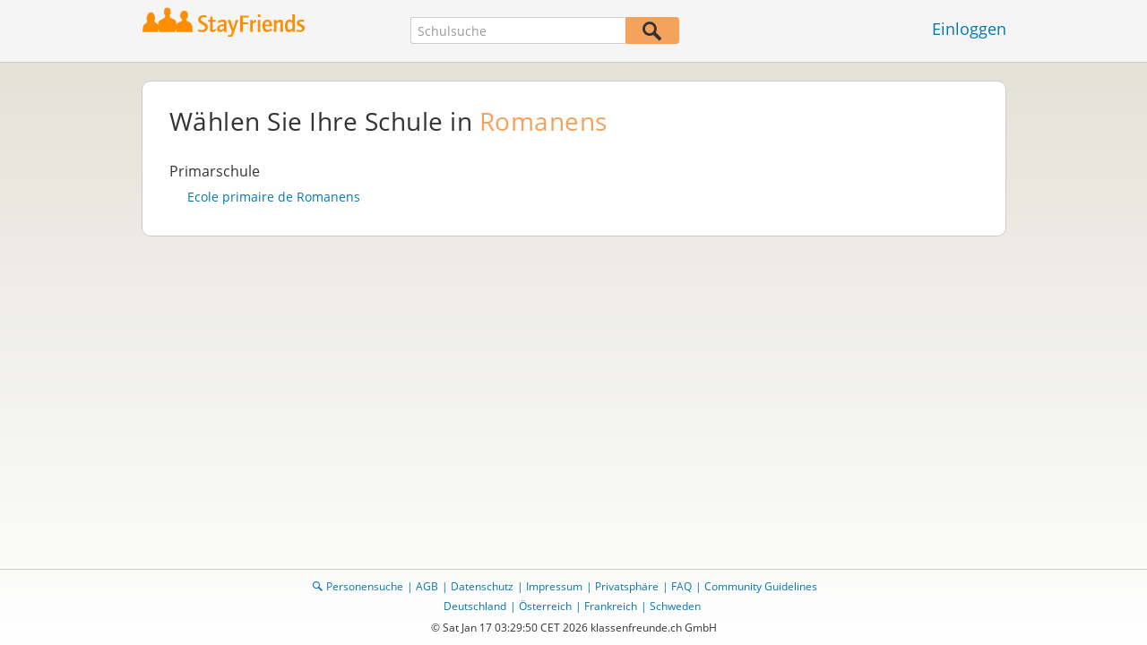

--- FILE ---
content_type: text/html;charset=UTF-8
request_url: https://www.stayfriends.ch/Romanens-S-30FGF-C
body_size: 5637
content:
 





    
	
		
	













	




<!DOCTYPE html>
<html class="no-js regVar68   " lang="de_CH">
<head>

	<!-- Google Tag Manager -->
	<script>(function(w,d,s,l,i){w[l]=w[l]||[];w[l].push({'gtm.start':
			new Date().getTime(),event:'gtm.js'});var f=d.getElementsByTagName(s)[0],
		j=d.createElement(s),dl=l!='dataLayer'?'&l='+l:'';j.async=true;j.src=
		'https://www.googletagmanager.com/gtm.js?id='+i+dl;f.parentNode.insertBefore(j,f);
	})(window,document,'script','dataLayer','GTM-T4KBNFM');</script>
	<!-- End Google Tag Manager -->

	<meta charset="utf-8">

	
	
		
			<!-- vm workaround meta tags -->
			<title>Romanens: Alle Schulen in Romanens (Freiburg) | StayFriends.de</title>
			<meta name="description" content="Romanens: Alle Schulen s&auml;mtlicher Schularten und Ehemaligenlisten mit Kontaktm&ouml;glichkeit.">
			<meta name="keywords" content="StayFriends,Freunde-Suchmaschine,Freundesuchmaschine,Suche,Klassentreffen,Freunde,Klassenkameraden,Ehemalige,Sch&uuml;ler,Finden,vermisste,Personensuche,Personen,Schulfreunde,Schulfreundin,Schulfreund,Schulkollegen,Freund,Freundin,Freundinnen,Schulzeit,Abiturjahrgang,Absolventen,Deutsches Gymnasium,Deutsche Schule,Realschule,Waldorfschule,Wirtschaftsschule,Montessorischule,Grundschule,Hauptschule,Abitur,Schule,Gymnasium,Abi,Abschluss,Klasse,vermisst,Gesuchte,suchen,Person,wiederfinden,sucht,gesucht,Klassenzusammenkunft,Menschen,Mensch,Verwandte,Partner,Abitur,missing,Angeh&ouml;rige,Mail,Schulabg&auml;nger,damals,Abschlu&szlig;,Jahrgang,Treffen,Lehrer,Schulkollegin">
			
				
				
					<meta name="robots" content="index,follow">
				
			
		
		
		
		
		
	

	<meta http-equiv="X-UA-Compatible" content="IE=edge,chrome=1">
	<meta name="viewport" content="width=1024,initial-scale=1.0">
	<meta name="apple-mobile-web-app-capable" content="yes">
	<meta name="google-site-verification" content="ghkqUIyEFI_LQeDnfcwgm-zCZf-desCkQSHS5CJrGmw">

	<link rel="apple-touch-icon" type="image/png" href="/i/de/apple-touch-icon.png">
	
	
	

	
	<link rel="search" type="application/opensearchdescription+xml" href="/omni" />

	
	
	
		<link rel="canonical" href="https://www.stayfriends.ch/Romanens-S-30FGF-C" />
	

	

	<meta property="fb:app_id" content="180899855319409">
	
	
	
	<link type="text/css" rel="stylesheet" href="/js/bootstrap/3.3.1/css/bootstrap.min.css">
	<link type="text/css" rel="stylesheet" href="//code.jquery.com/ui/1.13.2/themes/smoothness/jquery-ui.css" />
	<link type="text/css" rel="stylesheet" href="//maxcdn.bootstrapcdn.com/font-awesome/4.7.0/css/font-awesome.min.css" integrity="sha384-wvfXpqpZZVQGK6TAh5PVlGOfQNHSoD2xbE+QkPxCAFlNEevoEH3Sl0sibVcOQVnN" crossorigin="anonymous">
	<link type="text/css" rel="stylesheet" href="/css/sayt.css?202601081204" />
	<link type="text/css" rel="stylesheet" href="/css/generated/css/public/v2/public.css?202601081204">
	

	
	
		<!-- STRÖER META-TAG start -->
	
	<script type="text/javascript" src="//cdn.stroeerdigitalgroup.de/metatag/live/stayfriends-ch/metaTag.min.js"></script>
		<script type="text/javascript">
		SDG.Publisher.addKeyValue('gender', "w");
		SDG.Publisher.addKeyValue('age', "18-19");
		
		SDG.Publisher.loadAllSlots(true);
		SDG.Publisher.finalizeSlots();
	</script>
	<script type="text/javascript">
		(function () {
			window._adexc = window._adexc || [];
			window._adexc.push(['/285/5184/', 'ut', '_kv', {
				'stayfriends_socio_age': 0, // number, 18-100
				'stayfriends_socio_gender': "female" // string, male/female/diverse
			}]);
		})();
	</script>
	<!-- STRÖER META-TAG end-->

	
	
	<script type="text/javascript">
		function loadPrivacyManagerModal() {
			window._sp_.gdpr.loadPrivacyManagerModal(547710, 'vendors');
		}
	</script>
	
	<script type="text/javascript" src="/js/libs/misc/modernizr-2.8.3.min.js"></script>
	<script type="text/javascript" src="/js/jquery/2023/jquery-3.7.1.min.js"></script>
	<script type="text/javascript" src="/js/jquery/2023/jquery-ui-1.13.2.min.js"></script>
	<script src="https://code.jquery.com/jquery-migrate-3.4.1.js"></script>
	<script type="text/javascript" src="/js/sayt.js?202601081204"></script>
	


	<script type="text/javascript" src="/mobilemember/js/framework/console.js?202601081204"></script>

	
	<script type="text/javascript" src="/js/sf_public.js?202601081204"></script>
	<script type="text/javascript" src="/js/public/ibl.js?202601081204"></script>

	<script type="text/javascript">
			$(document).ready(function() {
				// handle action show - show mor school of type
				$(document).on('click', '.action-show', function(event) {
					event.preventDefault();
					$('.more-item').hide();
					
					var wasActive = $(this).parents(".row-item").hasClass("active");
					$('.row-item.active').removeClass('active');
					
					if (!wasActive) {
						var schoolTypeId = $(this).data('id');
						$('#row-item-' + schoolTypeId).addClass('active');
						$('#more-item-' + schoolTypeId).show();
					}
				});
				
				$(document).on('click', '.action-hide', function(event) {
					event.preventDefault();
					$('.more-item').hide();
					$('.row-item.active').removeClass('active');
				});
				
				// Accordion
				$('#accordion').accordion({
					active: false,
					collapsible: true,
					header: "h4",
					activate: function(event, ui) {
						$("#accordion .ui-accordion-content").addClass("done");
					},
					beforeActivate: function(event, ui) {
						$("#accordion .ui-accordion-content").removeClass("done");
					}
					//animate: false
				});
				
				
				$('a.school-name').on('click', function (ev) {
					ev.preventDefault();
					
					var url = $(this).attr('href');
					var schoolNameId = $(this).data('schoolnameid');
					
					if(schoolNameId !== null && schoolNameId !== undefined && schoolNameId !== -1) {
						url += '?nameId=' + schoolNameId;
					}
					window.location = url;
				});
			});
		</script>
	
</head>







<body class="site6 fixedHeader nostalgicHP schoolselect"  data-event-category='UNDEFINED'  >
	<!-- Google Tag Manager (noscript) -->
	<noscript>
		<iframe src="https://www.googletagmanager.com/ns.html?id=GTM-T4KBNFM" height="0" width="0" style="display:none;visibility:hidden"></iframe>
	</noscript>
	<!-- End Google Tag Manager (noscript) -->
	<div id="sticky-footer-wrapper" class="remodal-bg">
		<header>
			
			









	



<div class="content">
	
	
	
	
	
	
	
		
		
			
		
	

	<a href="/" id="logo" title="StayFriends - Ehemalige Schulfreunde wiederfinden" class="" data-event-category="Header" data-event-action="Click" data-event-label="RegVar68 - Click StayFriends Logo Link To Homepage">
		<img src="/i/logo/ch/logo_no_text@2x.png" height="33" alt="StayFriends - Ehemalige Schulfreunde wiederfinden" />
	</a>

	<div id="releaseInfo">
		
	</div>

	
		<form action="/personensuche" method="post" id="pps">
			
				
				
					
						
						
							
							
						
					
					<input type="text"
						   name="searchedSchoolOrCity"
						   id="pps_input"
						   value=""
						   placeholder="Schulsuche"
						   class="sayt event-filled event-saytstart event-saytselect clearable "
						   data-event-category="Header"
						   data-event-action="Onfocus"
						   data-event-label="RegVar68 - Onfocus School Search In Header"
						   data-result-event-category="Header"
						   data-result-event-action="Click"
						   data-result-event-label="RegVar68 - Click School Search Suggestion In Header"
						/><button type="submit" class="" data-event-category="Header" data-event-action="Click" data-event-label="RegVar68 - Click School Search Button In Header"></button>
					<input type="hidden" name="searchedName" value="" />
				
			
		</form>
	
	
	<!-- showLogin: true -->
	
		<div id="login">
			
			
			<a href="/login" class="" data-event-category="Header" data-event-action="Click" data-event-label="RegVar68 - Click Link Einloggen In Header">Einloggen</a>
		</div>
	
	
	<!-- showLoginContainer: false -->
	
		
	<script type="text/javascript">
		$("#loginForm input[name='email']").trigger("focus");
		
		
		$(document).ready(function() {
			$("#pps, #pps-snippet").on('submit', function(event) {
				var text = $("#pps_input").data("school_url");
				var url = "/personensuche";
				
				/* String.trim in IE starts at version 9 - we support IE up from 8 */
				if ($.trim(text).length > 5) {
					event.preventDefault();
					url = text;
				}
				
				window.location.href = url;
			});
			
			if (typeof $.fn.sayt !== "undefined") {
				$("#pps_input, #pps-snippet-input").sayt({
					ajaxUrl       : "/search/sayt/ajax",
					simple        : true,
					defaults      : [],
					openCallback  : function(ev) {
						// self.Tracking.data.sayt.activated = true;
					},
					selectCallback: function(ev) {
						window.location.href = ev.url;
					},
					focusCallback : function(ev) {
						$("#pps_input").data("school_url", ev.url);
					}
				});
			}
		});
	</script>



</div>


		</header>
		<section id="body">
			
		<div class="content">
			<div class="block listview-block listview-block-white clearfix">
				<h2>
					Wählen Sie Ihre Schule in <span class="highlighted">Romanens</span>
				</h2>

                
				
				
                
                
                    
				
				
				
					<div id="accordion" >
						
						
						
						<div class="clearfix" style="display: block; height: auto !important;">
							
								<div class="row clearfix">
									
										
	


<div class="row-item" id="row-item-9000">
	<ul>
        
		
			
				<li class="subtitle">Primarschule</li>
			
			
		

        
		
            
			<!--  SCHOOLS BY PERSON COUNT -->
		
        

		
			<li><a href="/Schule/Romanens/Primarschule/Ecole-primaire-de-Romanens-S-5RD2-S" data-schoolNameId="205112">Ecole primaire de Romanens</a></li>
		

        
        
	</ul>
</div>

									
								</div>
								
								<div class="row row-more clearfix">
									
										
	





									
								</div>
							
						</div>
					</div>
				
			</div>
		</div>

		
			<!-- CMS-Slot: PublicRegistration - SelectSchool_top( 817) -->

<!-- /CMS-Slot:PublicRegistration - SelectSchool_top( 817) -->


			<!-- CMS-Slot: Common_Public - Content_bottom( 949) -->

<!-- /CMS-Slot:Common_Public - Content_bottom( 949) -->

		
	
		</section>
	</div>

	<!-- CMS-Slot: AllPublic - AboveFooter( 835) -->

<!-- /CMS-Slot:AllPublic - AboveFooter( 835) -->

	<footer>
		









	
	
		
		
		
		
		
	
	
	
	
	



<div class="content" style="text-align: center">
	<div>
		<ul>
			
			
			<li class="searchlink"><a href="https://www.stayfriends.ch/personensuche" class="" data-event-category="Footer" data-event-action="Click" data-event-label="RegVar68 - Click Footer Link Personensuche">Personensuche</a></li>

			
			<li><a href="https://www.stayfriends.ch/generalConditions" class="" data-event-category="Footer" data-event-action="Click" data-event-label="RegVar68 - Click Footer Link AGB">AGB</a></li>
			
			<li><a href="https://www.stayfriends.ch/dataProtection" class="" data-event-category="Footer" data-event-action="Click" data-event-label="RegVar68 - Click Footer Link Datenschutz">Datenschutz</a></li>
			
			<li><a href="https://www.stayfriends.ch/impressum" class="" data-event-category="Footer" data-event-action="Click" data-event-label="RegVar68 - Click Footer Link Impressum">Impressum</a></li>

			
			<li><a href="javascript:loadPrivacyManagerModal();" class="" data-event-category="Footer" data-event-action="Click" data-event-label="RegVar68 - Click Footer Link Privacymanager">Privatsphäre</a></li>

			
			

			
				
					
					
					
					
					
						<li><a href="https://www.stayfriends.ch/ch/faq" target="_blank" rel="noopener noreferrer" class="" data-event-category="Footer" data-event-action="Click" data-event-label="RegVar68 - Click Footer Link FAQ">FAQ</a></li>
					
				
			

			
			
			
				<li><a href="https://www.stayfriends.ch/ch/community-guidelines" target="_blank" rel="noopener noreferrer" class="" data-event-category="Footer" data-event-action="Click" data-event-label="RegVar68 - Click Footer Link Community Guidelines">Community Guidelines</a></li>
			

				
					
					
					
				

		</ul>
	</div>
	<div>
		<ul>
			
				
				
					<li><a href="https://www.stayfriends.de" target="_blank" rel="noopener noreferrer">Deutschland</a></li>
				
			
				
				
			
				
				
					<li><a href="https://www.stayfriends.at" target="_blank" rel="noopener noreferrer">Österreich</a></li>
				
			
				
				
					<li><a href="https://www.trombi.com" target="_blank" rel="noopener noreferrer">Frankreich</a></li>
				
			
				
				
					<li><a href="https://www.stayfriends.se" target="_blank" rel="noopener noreferrer">Schweden</a></li>
				
			
		</ul>
	</div>
	<span class="copyright">&copy;&nbsp;Sat Jan 17 03:29:50 CET 2026&nbsp;klassenfreunde.ch&nbsp;GmbH</span>
</div>

	</footer>
	<!-- CMS-Slot: Common_Public - Footer( 727) -->

<!-- /CMS-Slot:Common_Public - Footer( 727) -->

	
	

</body>
</html>

